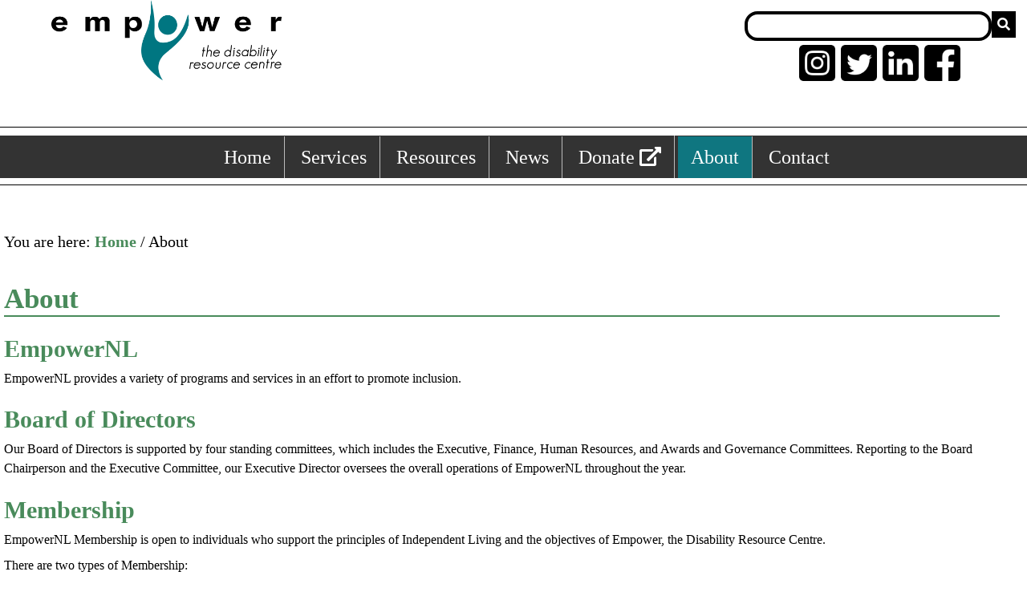

--- FILE ---
content_type: text/html; charset=UTF-8
request_url: https://www.empowernl.ca/about/
body_size: 8073
content:
<!--linear-gradient(rgba(3,118,128,0.75),rgba(3,118,128,0.75)),-->
<!DOCTYPE html>
<html lang="en">
    <head>
                <meta charset="UTF-8" />
        <meta http-equiv="X-UA-Compatible" content="IE=edge" />
        <meta name="viewport" content="width=device-width, initial-scale=1.0" />
        <title>EmpowerNL - About</title>
        
        <style>
            /*---------------------------------------------------
            HEADER NAVIGATION
            -----------------------------------------------------*/
            @media (min-width: 800px) {
                .nav-toggle{
                    display: none;
                    clear: left;
                }
                
                .nav-container {
                    text-align: center;
                    list-style-type: none;
                    margin: 0;
                    padding: 0;
                    overflow: hidden;
                    background-color: #333;
                }

                .nav > li {
                    float: center;
                    display: inline-block;
                    border-right:1px solid #bbb;
                    padding-top: 0;
                }

                .nav > li:last-child {
                    border-right: none;
                }

                .nav > li a {
                    display: block;
                    color: white;
                    text-align: center;
                    padding: 14px 16px;
                    text-decoration: none;
                    font-size: 24px;
                }

                .nav > li a:hover:not(.active) {
                    background-color: #111;
                }

                .nav > .active {
                    background-color: rgb(15, 118, 128);
                }
            }
            @media (max-width: 800px) {
                .nav-toggle{
                    display: block;
                    text-align: center;
                    background-color: rgb(15, 118, 128);
                    padding: 5px;
                    padding-top: 8px;
                }
                
                .nav-toggle > a{
                    color: black;
                }
                
                .nav {
                    display: none;
                    list-style-type: none;
                    margin: 0;
                    padding: 0;
                    overflow: hidden;
                    background-color: #333;
                }

                .nav > li {
                    border-right:1px solid #bbb;
                }

                .nav > li:last-child {
                    border-right: none;
                }

                .nav > li a {
                    display: block;
                    color: white;
                    text-align: center;
                    padding: 14px 16px;
                    text-decoration: none;
                }

                .nav > li a:hover:not(.active) {
                    background-color: #111;
                }

                .nav > .active {
                    background-color: rgb(15, 118, 128);
                }
            }
            /*---------------------------------------------------
                END HEADER NAVIGATION
            -----------------------------------------------------*/
        </style>
        
        <meta name='robots' content='max-image-preview:large' />
	<style>img:is([sizes="auto" i], [sizes^="auto," i]) { contain-intrinsic-size: 3000px 1500px }</style>
	<link rel='dns-prefetch' href='//cdnjs.cloudflare.com' />
<link rel='dns-prefetch' href='//stats.wp.com' />
<link rel='dns-prefetch' href='//use.fontawesome.com' />
<script type="text/javascript">
/* <![CDATA[ */
window._wpemojiSettings = {"baseUrl":"https:\/\/s.w.org\/images\/core\/emoji\/16.0.1\/72x72\/","ext":".png","svgUrl":"https:\/\/s.w.org\/images\/core\/emoji\/16.0.1\/svg\/","svgExt":".svg","source":{"concatemoji":"https:\/\/www.empowernl.ca\/wp-includes\/js\/wp-emoji-release.min.js?ver=6.8.3"}};
/*! This file is auto-generated */
!function(s,n){var o,i,e;function c(e){try{var t={supportTests:e,timestamp:(new Date).valueOf()};sessionStorage.setItem(o,JSON.stringify(t))}catch(e){}}function p(e,t,n){e.clearRect(0,0,e.canvas.width,e.canvas.height),e.fillText(t,0,0);var t=new Uint32Array(e.getImageData(0,0,e.canvas.width,e.canvas.height).data),a=(e.clearRect(0,0,e.canvas.width,e.canvas.height),e.fillText(n,0,0),new Uint32Array(e.getImageData(0,0,e.canvas.width,e.canvas.height).data));return t.every(function(e,t){return e===a[t]})}function u(e,t){e.clearRect(0,0,e.canvas.width,e.canvas.height),e.fillText(t,0,0);for(var n=e.getImageData(16,16,1,1),a=0;a<n.data.length;a++)if(0!==n.data[a])return!1;return!0}function f(e,t,n,a){switch(t){case"flag":return n(e,"\ud83c\udff3\ufe0f\u200d\u26a7\ufe0f","\ud83c\udff3\ufe0f\u200b\u26a7\ufe0f")?!1:!n(e,"\ud83c\udde8\ud83c\uddf6","\ud83c\udde8\u200b\ud83c\uddf6")&&!n(e,"\ud83c\udff4\udb40\udc67\udb40\udc62\udb40\udc65\udb40\udc6e\udb40\udc67\udb40\udc7f","\ud83c\udff4\u200b\udb40\udc67\u200b\udb40\udc62\u200b\udb40\udc65\u200b\udb40\udc6e\u200b\udb40\udc67\u200b\udb40\udc7f");case"emoji":return!a(e,"\ud83e\udedf")}return!1}function g(e,t,n,a){var r="undefined"!=typeof WorkerGlobalScope&&self instanceof WorkerGlobalScope?new OffscreenCanvas(300,150):s.createElement("canvas"),o=r.getContext("2d",{willReadFrequently:!0}),i=(o.textBaseline="top",o.font="600 32px Arial",{});return e.forEach(function(e){i[e]=t(o,e,n,a)}),i}function t(e){var t=s.createElement("script");t.src=e,t.defer=!0,s.head.appendChild(t)}"undefined"!=typeof Promise&&(o="wpEmojiSettingsSupports",i=["flag","emoji"],n.supports={everything:!0,everythingExceptFlag:!0},e=new Promise(function(e){s.addEventListener("DOMContentLoaded",e,{once:!0})}),new Promise(function(t){var n=function(){try{var e=JSON.parse(sessionStorage.getItem(o));if("object"==typeof e&&"number"==typeof e.timestamp&&(new Date).valueOf()<e.timestamp+604800&&"object"==typeof e.supportTests)return e.supportTests}catch(e){}return null}();if(!n){if("undefined"!=typeof Worker&&"undefined"!=typeof OffscreenCanvas&&"undefined"!=typeof URL&&URL.createObjectURL&&"undefined"!=typeof Blob)try{var e="postMessage("+g.toString()+"("+[JSON.stringify(i),f.toString(),p.toString(),u.toString()].join(",")+"));",a=new Blob([e],{type:"text/javascript"}),r=new Worker(URL.createObjectURL(a),{name:"wpTestEmojiSupports"});return void(r.onmessage=function(e){c(n=e.data),r.terminate(),t(n)})}catch(e){}c(n=g(i,f,p,u))}t(n)}).then(function(e){for(var t in e)n.supports[t]=e[t],n.supports.everything=n.supports.everything&&n.supports[t],"flag"!==t&&(n.supports.everythingExceptFlag=n.supports.everythingExceptFlag&&n.supports[t]);n.supports.everythingExceptFlag=n.supports.everythingExceptFlag&&!n.supports.flag,n.DOMReady=!1,n.readyCallback=function(){n.DOMReady=!0}}).then(function(){return e}).then(function(){var e;n.supports.everything||(n.readyCallback(),(e=n.source||{}).concatemoji?t(e.concatemoji):e.wpemoji&&e.twemoji&&(t(e.twemoji),t(e.wpemoji)))}))}((window,document),window._wpemojiSettings);
/* ]]> */
</script>
<style id='wp-emoji-styles-inline-css' type='text/css'>

	img.wp-smiley, img.emoji {
		display: inline !important;
		border: none !important;
		box-shadow: none !important;
		height: 1em !important;
		width: 1em !important;
		margin: 0 0.07em !important;
		vertical-align: -0.1em !important;
		background: none !important;
		padding: 0 !important;
	}
</style>
<link rel='stylesheet' id='wp-block-library-css' href='https://www.empowernl.ca/wp-includes/css/dist/block-library/style.min.css?ver=6.8.3' type='text/css' media='all' />
<style id='classic-theme-styles-inline-css' type='text/css'>
/*! This file is auto-generated */
.wp-block-button__link{color:#fff;background-color:#32373c;border-radius:9999px;box-shadow:none;text-decoration:none;padding:calc(.667em + 2px) calc(1.333em + 2px);font-size:1.125em}.wp-block-file__button{background:#32373c;color:#fff;text-decoration:none}
</style>
<link rel='stylesheet' id='mediaelement-css' href='https://www.empowernl.ca/wp-includes/js/mediaelement/mediaelementplayer-legacy.min.css?ver=4.2.17' type='text/css' media='all' />
<link rel='stylesheet' id='wp-mediaelement-css' href='https://www.empowernl.ca/wp-includes/js/mediaelement/wp-mediaelement.min.css?ver=6.8.3' type='text/css' media='all' />
<style id='jetpack-sharing-buttons-style-inline-css' type='text/css'>
.jetpack-sharing-buttons__services-list{display:flex;flex-direction:row;flex-wrap:wrap;gap:0;list-style-type:none;margin:5px;padding:0}.jetpack-sharing-buttons__services-list.has-small-icon-size{font-size:12px}.jetpack-sharing-buttons__services-list.has-normal-icon-size{font-size:16px}.jetpack-sharing-buttons__services-list.has-large-icon-size{font-size:24px}.jetpack-sharing-buttons__services-list.has-huge-icon-size{font-size:36px}@media print{.jetpack-sharing-buttons__services-list{display:none!important}}.editor-styles-wrapper .wp-block-jetpack-sharing-buttons{gap:0;padding-inline-start:0}ul.jetpack-sharing-buttons__services-list.has-background{padding:1.25em 2.375em}
</style>
<style id='global-styles-inline-css' type='text/css'>
:root{--wp--preset--aspect-ratio--square: 1;--wp--preset--aspect-ratio--4-3: 4/3;--wp--preset--aspect-ratio--3-4: 3/4;--wp--preset--aspect-ratio--3-2: 3/2;--wp--preset--aspect-ratio--2-3: 2/3;--wp--preset--aspect-ratio--16-9: 16/9;--wp--preset--aspect-ratio--9-16: 9/16;--wp--preset--color--black: #000000;--wp--preset--color--cyan-bluish-gray: #abb8c3;--wp--preset--color--white: #ffffff;--wp--preset--color--pale-pink: #f78da7;--wp--preset--color--vivid-red: #cf2e2e;--wp--preset--color--luminous-vivid-orange: #ff6900;--wp--preset--color--luminous-vivid-amber: #fcb900;--wp--preset--color--light-green-cyan: #7bdcb5;--wp--preset--color--vivid-green-cyan: #00d084;--wp--preset--color--pale-cyan-blue: #8ed1fc;--wp--preset--color--vivid-cyan-blue: #0693e3;--wp--preset--color--vivid-purple: #9b51e0;--wp--preset--gradient--vivid-cyan-blue-to-vivid-purple: linear-gradient(135deg,rgba(6,147,227,1) 0%,rgb(155,81,224) 100%);--wp--preset--gradient--light-green-cyan-to-vivid-green-cyan: linear-gradient(135deg,rgb(122,220,180) 0%,rgb(0,208,130) 100%);--wp--preset--gradient--luminous-vivid-amber-to-luminous-vivid-orange: linear-gradient(135deg,rgba(252,185,0,1) 0%,rgba(255,105,0,1) 100%);--wp--preset--gradient--luminous-vivid-orange-to-vivid-red: linear-gradient(135deg,rgba(255,105,0,1) 0%,rgb(207,46,46) 100%);--wp--preset--gradient--very-light-gray-to-cyan-bluish-gray: linear-gradient(135deg,rgb(238,238,238) 0%,rgb(169,184,195) 100%);--wp--preset--gradient--cool-to-warm-spectrum: linear-gradient(135deg,rgb(74,234,220) 0%,rgb(151,120,209) 20%,rgb(207,42,186) 40%,rgb(238,44,130) 60%,rgb(251,105,98) 80%,rgb(254,248,76) 100%);--wp--preset--gradient--blush-light-purple: linear-gradient(135deg,rgb(255,206,236) 0%,rgb(152,150,240) 100%);--wp--preset--gradient--blush-bordeaux: linear-gradient(135deg,rgb(254,205,165) 0%,rgb(254,45,45) 50%,rgb(107,0,62) 100%);--wp--preset--gradient--luminous-dusk: linear-gradient(135deg,rgb(255,203,112) 0%,rgb(199,81,192) 50%,rgb(65,88,208) 100%);--wp--preset--gradient--pale-ocean: linear-gradient(135deg,rgb(255,245,203) 0%,rgb(182,227,212) 50%,rgb(51,167,181) 100%);--wp--preset--gradient--electric-grass: linear-gradient(135deg,rgb(202,248,128) 0%,rgb(113,206,126) 100%);--wp--preset--gradient--midnight: linear-gradient(135deg,rgb(2,3,129) 0%,rgb(40,116,252) 100%);--wp--preset--font-size--small: 13px;--wp--preset--font-size--medium: 20px;--wp--preset--font-size--large: 36px;--wp--preset--font-size--x-large: 42px;--wp--preset--spacing--20: 0.44rem;--wp--preset--spacing--30: 0.67rem;--wp--preset--spacing--40: 1rem;--wp--preset--spacing--50: 1.5rem;--wp--preset--spacing--60: 2.25rem;--wp--preset--spacing--70: 3.38rem;--wp--preset--spacing--80: 5.06rem;--wp--preset--shadow--natural: 6px 6px 9px rgba(0, 0, 0, 0.2);--wp--preset--shadow--deep: 12px 12px 50px rgba(0, 0, 0, 0.4);--wp--preset--shadow--sharp: 6px 6px 0px rgba(0, 0, 0, 0.2);--wp--preset--shadow--outlined: 6px 6px 0px -3px rgba(255, 255, 255, 1), 6px 6px rgba(0, 0, 0, 1);--wp--preset--shadow--crisp: 6px 6px 0px rgba(0, 0, 0, 1);}:where(.is-layout-flex){gap: 0.5em;}:where(.is-layout-grid){gap: 0.5em;}body .is-layout-flex{display: flex;}.is-layout-flex{flex-wrap: wrap;align-items: center;}.is-layout-flex > :is(*, div){margin: 0;}body .is-layout-grid{display: grid;}.is-layout-grid > :is(*, div){margin: 0;}:where(.wp-block-columns.is-layout-flex){gap: 2em;}:where(.wp-block-columns.is-layout-grid){gap: 2em;}:where(.wp-block-post-template.is-layout-flex){gap: 1.25em;}:where(.wp-block-post-template.is-layout-grid){gap: 1.25em;}.has-black-color{color: var(--wp--preset--color--black) !important;}.has-cyan-bluish-gray-color{color: var(--wp--preset--color--cyan-bluish-gray) !important;}.has-white-color{color: var(--wp--preset--color--white) !important;}.has-pale-pink-color{color: var(--wp--preset--color--pale-pink) !important;}.has-vivid-red-color{color: var(--wp--preset--color--vivid-red) !important;}.has-luminous-vivid-orange-color{color: var(--wp--preset--color--luminous-vivid-orange) !important;}.has-luminous-vivid-amber-color{color: var(--wp--preset--color--luminous-vivid-amber) !important;}.has-light-green-cyan-color{color: var(--wp--preset--color--light-green-cyan) !important;}.has-vivid-green-cyan-color{color: var(--wp--preset--color--vivid-green-cyan) !important;}.has-pale-cyan-blue-color{color: var(--wp--preset--color--pale-cyan-blue) !important;}.has-vivid-cyan-blue-color{color: var(--wp--preset--color--vivid-cyan-blue) !important;}.has-vivid-purple-color{color: var(--wp--preset--color--vivid-purple) !important;}.has-black-background-color{background-color: var(--wp--preset--color--black) !important;}.has-cyan-bluish-gray-background-color{background-color: var(--wp--preset--color--cyan-bluish-gray) !important;}.has-white-background-color{background-color: var(--wp--preset--color--white) !important;}.has-pale-pink-background-color{background-color: var(--wp--preset--color--pale-pink) !important;}.has-vivid-red-background-color{background-color: var(--wp--preset--color--vivid-red) !important;}.has-luminous-vivid-orange-background-color{background-color: var(--wp--preset--color--luminous-vivid-orange) !important;}.has-luminous-vivid-amber-background-color{background-color: var(--wp--preset--color--luminous-vivid-amber) !important;}.has-light-green-cyan-background-color{background-color: var(--wp--preset--color--light-green-cyan) !important;}.has-vivid-green-cyan-background-color{background-color: var(--wp--preset--color--vivid-green-cyan) !important;}.has-pale-cyan-blue-background-color{background-color: var(--wp--preset--color--pale-cyan-blue) !important;}.has-vivid-cyan-blue-background-color{background-color: var(--wp--preset--color--vivid-cyan-blue) !important;}.has-vivid-purple-background-color{background-color: var(--wp--preset--color--vivid-purple) !important;}.has-black-border-color{border-color: var(--wp--preset--color--black) !important;}.has-cyan-bluish-gray-border-color{border-color: var(--wp--preset--color--cyan-bluish-gray) !important;}.has-white-border-color{border-color: var(--wp--preset--color--white) !important;}.has-pale-pink-border-color{border-color: var(--wp--preset--color--pale-pink) !important;}.has-vivid-red-border-color{border-color: var(--wp--preset--color--vivid-red) !important;}.has-luminous-vivid-orange-border-color{border-color: var(--wp--preset--color--luminous-vivid-orange) !important;}.has-luminous-vivid-amber-border-color{border-color: var(--wp--preset--color--luminous-vivid-amber) !important;}.has-light-green-cyan-border-color{border-color: var(--wp--preset--color--light-green-cyan) !important;}.has-vivid-green-cyan-border-color{border-color: var(--wp--preset--color--vivid-green-cyan) !important;}.has-pale-cyan-blue-border-color{border-color: var(--wp--preset--color--pale-cyan-blue) !important;}.has-vivid-cyan-blue-border-color{border-color: var(--wp--preset--color--vivid-cyan-blue) !important;}.has-vivid-purple-border-color{border-color: var(--wp--preset--color--vivid-purple) !important;}.has-vivid-cyan-blue-to-vivid-purple-gradient-background{background: var(--wp--preset--gradient--vivid-cyan-blue-to-vivid-purple) !important;}.has-light-green-cyan-to-vivid-green-cyan-gradient-background{background: var(--wp--preset--gradient--light-green-cyan-to-vivid-green-cyan) !important;}.has-luminous-vivid-amber-to-luminous-vivid-orange-gradient-background{background: var(--wp--preset--gradient--luminous-vivid-amber-to-luminous-vivid-orange) !important;}.has-luminous-vivid-orange-to-vivid-red-gradient-background{background: var(--wp--preset--gradient--luminous-vivid-orange-to-vivid-red) !important;}.has-very-light-gray-to-cyan-bluish-gray-gradient-background{background: var(--wp--preset--gradient--very-light-gray-to-cyan-bluish-gray) !important;}.has-cool-to-warm-spectrum-gradient-background{background: var(--wp--preset--gradient--cool-to-warm-spectrum) !important;}.has-blush-light-purple-gradient-background{background: var(--wp--preset--gradient--blush-light-purple) !important;}.has-blush-bordeaux-gradient-background{background: var(--wp--preset--gradient--blush-bordeaux) !important;}.has-luminous-dusk-gradient-background{background: var(--wp--preset--gradient--luminous-dusk) !important;}.has-pale-ocean-gradient-background{background: var(--wp--preset--gradient--pale-ocean) !important;}.has-electric-grass-gradient-background{background: var(--wp--preset--gradient--electric-grass) !important;}.has-midnight-gradient-background{background: var(--wp--preset--gradient--midnight) !important;}.has-small-font-size{font-size: var(--wp--preset--font-size--small) !important;}.has-medium-font-size{font-size: var(--wp--preset--font-size--medium) !important;}.has-large-font-size{font-size: var(--wp--preset--font-size--large) !important;}.has-x-large-font-size{font-size: var(--wp--preset--font-size--x-large) !important;}
:where(.wp-block-post-template.is-layout-flex){gap: 1.25em;}:where(.wp-block-post-template.is-layout-grid){gap: 1.25em;}
:where(.wp-block-columns.is-layout-flex){gap: 2em;}:where(.wp-block-columns.is-layout-grid){gap: 2em;}
:root :where(.wp-block-pullquote){font-size: 1.5em;line-height: 1.6;}
</style>
<link rel='stylesheet' id='load-main-styles-css' href='https://www.empowernl.ca/wp-content/themes/EmpowerNLTheme/style.css?ver=6.8.3' type='text/css' media='all' />
<link rel='stylesheet' id='load-font-awesome-css' href='//use.fontawesome.com/releases/v5.7.1/css/all.css?ver=6.8.3' type='text/css' media='all' />
<script type="text/javascript" src="https://www.empowernl.ca/wp-includes/js/jquery/jquery.min.js?ver=3.7.1" id="jquery-core-js"></script>
<script type="text/javascript" src="https://www.empowernl.ca/wp-includes/js/jquery/jquery-migrate.min.js?ver=3.4.1" id="jquery-migrate-js"></script>
<script type="text/javascript" src="//cdnjs.cloudflare.com/ajax/libs/mousetrap/1.4.6/mousetrap.min.js?ver=6.8.3" id="load-mouse-trap-js"></script>
<link rel="https://api.w.org/" href="https://www.empowernl.ca/wp-json/" /><link rel="alternate" title="JSON" type="application/json" href="https://www.empowernl.ca/wp-json/wp/v2/pages/7" /><link rel="EditURI" type="application/rsd+xml" title="RSD" href="https://www.empowernl.ca/xmlrpc.php?rsd" />
<meta name="generator" content="WordPress 6.8.3" />
<link rel="canonical" href="https://www.empowernl.ca/about/" />
<link rel='shortlink' href='https://www.empowernl.ca/?p=7' />
<link rel="alternate" title="oEmbed (JSON)" type="application/json+oembed" href="https://www.empowernl.ca/wp-json/oembed/1.0/embed?url=https%3A%2F%2Fwww.empowernl.ca%2Fabout%2F" />
<link rel="alternate" title="oEmbed (XML)" type="text/xml+oembed" href="https://www.empowernl.ca/wp-json/oembed/1.0/embed?url=https%3A%2F%2Fwww.empowernl.ca%2Fabout%2F&#038;format=xml" />
	<style>img#wpstats{display:none}</style>
		<link rel="icon" href="https://www.empowernl.ca/wp-content/uploads/2022/04/favicon-150x150.png" sizes="32x32" />
<link rel="icon" href="https://www.empowernl.ca/wp-content/uploads/2022/04/favicon.png" sizes="192x192" />
<link rel="apple-touch-icon" href="https://www.empowernl.ca/wp-content/uploads/2022/04/favicon.png" />
<meta name="msapplication-TileImage" content="https://www.empowernl.ca/wp-content/uploads/2022/04/favicon.png" />
    </head>
    <header>
        <a href="#content" class="accessibility-content-skip">Skip to main content</a>  
        <div id="header-content">
            <a href="https://www.empowernl.ca"><image class="logo" alt="Link to empower home" src="https://www.empowernl.ca/wp-content/themes/EmpowerNLTheme/images/Empower_Logo_RGB_FA.png" height="100px"/></a>
              
            
            <div class="search-bar">
                <form action="/search/">
                    <input type="text" id="search_query" name="search_query" aria-label="Search box"/>
                    <button title="Search" type="submit">
                        <i class="fas fa-search"></i>
                    </button>
                </form>
                <div class="header-icons">
                    <a href="https://www.instagram.com/empowernl1/" target="_bank" 
                    onFocus = "updateImageKeyBoard(this, 'https://www.empowernl.ca/wp-content/themes/EmpowerNLTheme/images/instagram-logo.png')" 
                    onBlur = "updateImageKeyBoard(this, 'https://www.empowernl.ca/wp-content/themes/EmpowerNLTheme/images/Social-Media-Black-White/Instagram-Black.png')" 
                    >
                    <image id="Header-Instagram-Link" alt="Empowers Instagram link" src="https://www.empowernl.ca/wp-content/themes/EmpowerNLTheme/images/Social-Media-Black-White/Instagram-Black.png" 
                        onMouseOver = "updateImage(this, 'https://www.empowernl.ca/wp-content/themes/EmpowerNLTheme/images/instagram-logo.png')" 
                        onMouseOut = "updateImage(this, 'https://www.empowernl.ca/wp-content/themes/EmpowerNLTheme/images/Social-Media-Black-White/Instagram-Black.png')" 
                        width = "45em" height = "45em"/>
                    </a>
                    <a href="https://twitter.com/empowernl1" target="_bank" 
                    onFocus = "updateImageKeyBoard(this, 'https://www.empowernl.ca/wp-content/themes/EmpowerNLTheme/images/twitter-logo.png')" 
                    onBlur = "updateImageKeyBoard(this, 'https://www.empowernl.ca/wp-content/themes/EmpowerNLTheme/images/Social-Media-Black-White/Twitter-Black.png')" >
                        <image id="Header-Twitter-Link" alt="Empowers Twitter link" src="https://www.empowernl.ca/wp-content/themes/EmpowerNLTheme/images/Social-Media-Black-White/Twitter-Black.png"
                        onMouseOver = "updateImage(this, 'https://www.empowernl.ca/wp-content/themes/EmpowerNLTheme/images/twitter-logo.png')" 
                        onMouseOut = "updateImage(this, 'https://www.empowernl.ca/wp-content/themes/EmpowerNLTheme/images/Social-Media-Black-White/Twitter-Black.png')" 
                         width="45em" height="45em"/>
                    </a>
                    <a href="https://www.linkedin.com/company/empower-the-disability-resource-centre/about/" target="_blank"
                    onFocus = "updateImageKeyBoard(this, 'https://www.empowernl.ca/wp-content/themes/EmpowerNLTheme/images/linkedin-logo.png')" 
                    onBlur = "updateImageKeyBoard(this, 'https://www.empowernl.ca/wp-content/themes/EmpowerNLTheme/images/Social-Media-Black-White/Linkedin.png')" >
                        <image id="Header-Linkedin-Link" alt="Empowers Linked In link" src="https://www.empowernl.ca/wp-content/themes/EmpowerNLTheme/images/Social-Media-Black-White/Linkedin.png"
                        onMouseOver = "updateImage(this, 'https://www.empowernl.ca/wp-content/themes/EmpowerNLTheme/images/linkedin-logo.png')" 
                        onMouseOut = "updateImage(this, 'https://www.empowernl.ca/wp-content/themes/EmpowerNLTheme/images/Social-Media-Black-White/Linkedin.png')" 
                        width="45em" height="45em"/>
                    </a>
                    <a href="https://www.facebook.com/empowerdisabilityresourcecentre/" target="_blank"
                    onFocus = "updateImageKeyBoard(this, 'https://www.empowernl.ca/wp-content/themes/EmpowerNLTheme/images/facebook-logo.png')" 
                    onBlur = "updateImageKeyBoard(this, 'https://www.empowernl.ca/wp-content/themes/EmpowerNLTheme/images/Social-Media-Black-White/Facebook-Black.png')" >
                        <image id="Header-Facebook-Link" alt="Empowers Facebook link" src="https://www.empowernl.ca/wp-content/themes/EmpowerNLTheme/images/Social-Media-Black-White/Facebook-Black.png"
                        onMouseOver = "updateImage(this, 'https://www.empowernl.ca/wp-content/themes/EmpowerNLTheme/images/facebook-logo.png')" 
                        onMouseOut = "updateImage(this, 'https://www.empowernl.ca/wp-content/themes/EmpowerNLTheme/images/Social-Media-Black-White/Facebook-Black.png')" 
                        width="45em" height="45em"/>
                    </a>
                    <script>
                        function updateImageKeyBoard(x, imagePath) {
                            x.children[0].src = imagePath;
                        }
                        function updateImage(x, imagePath) {
                            x.src = imagePath;
                        }
                    </script>
                </div>
            </div>
            
        </div>
        <hr style="padding-bottom: 1px;">
        <div class="nav-container">
            <div class="nav-toggle">
                <a href="javascript:void(0);" class="icon" onclick="toggle_mobile_nav()" aria-label="Show menu">
                    <i class="fa fa-bars" style="width: 100%; height: 100%"></i>
                </a>
            </div>
                        <nav>
                <ul class="nav" id="nav-ul" reversed>
                    <li ><a href="https://www.empowernl.ca" aria-label="Home, keyboard shortcut ALT+1">Home</a></li>
                    <li ><a href="/services/" aria-label="Services, keyboard shortcut ALT+2">Services</a></li>
                    <li ><a href="/resources/" aria-label="Resources, keyboard shortcut ALT+3">Resources</a></li>
                    <li ><a href="/news/" aria-label="News, keyboard shortcut ALT+4">News</a></li>
                    <li><a href="https://www.canadahelps.org/en/charities/empowernl/" target="_blank" aria-label="External link: donate">Donate <i class="fas fa-external-link-alt"></i></a></li>
                    <li class="active"><a href="/about/" aria-label="About, keyboard shortcut ALT+5">About</a></li>
                    <li ><a href="/contact/" aria-label="Contact, keyboard shortcut ALT+6">Contact</a></li>
                </ul>
            </nav>
        </div>
        <hr style="padding-top: 1px;">
    </header>
    <body>

    <div class="container">
    <div class="main-content-page" role="main">
        <div class="you-are-here-section">
            <p>You are here: <a href="/">Home</a> / About</p>
        </div>
        <a id="content"> </a>
                    
            <div class="page-content">
                
<div class="content-header">
            <h1>About</h1>
        </div>



<h2 class="has-text-color" id="empower" style="color:#498b5b; margin-top: 0.75em;">EmpowerNL</h2>



<p>EmpowerNL provides a variety of programs and services in an effort to promote inclusion.&nbsp;</p>



<h2 class="has-text-color" id="board-of-directors" style="color:#498b5b; margin-top: 0.75em;">Board of Directors</h2>



<p>Our Board of Directors is supported by four standing committees, which includes the Executive, Finance, Human Resources, and Awards and Governance Committees. Reporting to the Board Chairperson and the Executive Committee, our Executive Director oversees the overall operations of EmpowerNL throughout the year.</p>



<h2 class="has-text-color" id="membership" style="color:#498b5b; margin-top: 0.75em;">Membership</h2>



<p>EmpowerNL Membership is open to individuals who support the principles of Independent Living and the objectives of Empower, the Disability Resource Centre. </p>



<p>There are two types of Membership:</p>



<p><strong>Voting Membership</strong> &#8211; 2 year Membership, you are eligible to vote at our Annual General Meeting.<br><strong>Non-voting Membership</strong> &#8211; 5 year Membership, you have the right to change to a voting membership. You must notify us 60 days before our Annual General Meeting.</p>



<p></p>



<p>To become a member of EmpowerNL, please complete <a href="https://docs.google.com/forms/d/e/1FAIpQLSd9ysuOTKqjGz3-hYcyqr98w1_NOnJmIlbNQMbIFlieYoXG0g/viewform">this form</a>. Membership is free.</p>



<p>If you have any issues with google forms please contact <a href="mailto:info@empowernl.ca">info@empowernl.ca</a></p>



<h2 class="has-text-color" id="partners" style="color:#498b5b; margin-top: 0.75em;">Partners</h2>



<ul class="wp-block-list">
<li><a href="http://www.gov.nl.ca/isl/"><strong>The Department of Immigration, Population Growth and Skills </strong>Government of Newfoundland and Labrador</a></li>



<li><a href="http://www.health.gov.nl.ca/health/"><strong>The Department of Health and Community Services </strong>Government of Newfoundland and Labrador </a></li>



<li><a href="http://www.ed.gov.nl.ca/edu/"><strong>Department of Education </strong>Government of Newfoundland and Labrador</a></li>



<li><a href="http://www.esdc.gc.ca/eng/home.shtml"><strong>Employment and Social Development Canada </strong>Government of Canada</a></li>
</ul>





<p></p>
            </div>
        
    </div>
    </div>
    
</body>
<footer>
	<style>
		.logo-circle {
		max-width: 150px;
		width: 100%;
		aspect-ratio: 1 / 1;   /* keeps it a square circle :) */
		border-radius: 50%;
		overflow: hidden;
		}

		.logo-circle img {
		width: 100%;
		height: 100%;
		object-fit: cover;
		}
		
		.center-col {
		text-align: center;  /* centers text and inline elements */
		}

		.logo-circle {
		margin: 1rem auto;   /* centers the circle block and adds spacing */
		}
	</style>
	
    <div class="footer-area">
        <div class="left-col">
            <h1>Quick Links</h1>
            <ul class="quick-links" reversed>
                <li><a href="https://www.empowernl.ca">Home</a></li>
                <li><a href="https://docs.google.com/forms/d/e/1FAIpQLSd9ysuOTKqjGz3-hYcyqr98w1_NOnJmIlbNQMbIFlieYoXG0g/viewform?usp=sf_link" target="_blank" aria-label="External link membership">Membership <i class="fas fa-external-link-alt"></i></a></li>
                <li><a href="/services/">Services</a></li>
                <li><a href="/resources/">Resources</a></li>
                <li><a href="/site-map">Site Map</a></li>
            </ul>
        </div>
        
        <div class="center-col">
            <h1>EmpowerNL</h1>
            <p>
                The Disability Resource Centre<br />
                4 Escasoni Place, St. John's<br />
                NL Canada  A1A 3R6<br />
                T: 709-722-4031<br />
            </p>
            <p>
                Open: Monday - Friday 8:30am - 4:30pm <br />
                Closed: Saturday, Sunday & Holidays
            </p>
            <p>
                Charitable Registration # 118864719RR0001
            </p>
			<div class="logo-circle">
				<a href="https://www.ilc-vac.ca">
				<img src="https://empowernl.ca/wp-content/uploads/2025/05/IL-Can-logo.png" alt="Independent Living Canada logo">
				</a>
			</div>        
		</div>

        <div class="right-col">
            <h1>CONTACT US</h1>
            <ul class="quick-links" reversed>
            <li><a href="/contact/">Contact</a></li>
            <li><a href="mailto::info@empowernl.ca">Email: info@empowernl.ca</a></li>
            <li><a href="https://www.facebook.com/empowerdisabilityresourcecentre/" target="_blank">Facebook <i class="fas fa-external-link-alt"></i></a></li>
            <li><a href="https://twitter.com/empowernl1" target="_blank">Twitter <i class="fas fa-external-link-alt"></i></a></li>
            <li><a href="https://www.instagram.com/empowernl1/" target="_blank">Instagram <i class="fas fa-external-link-alt"></i></a></li>
            </ul>
        </div>

        <div class="bottom">
            <p class="copyright">
                Copyright © 2022 Empower - All rights reserved
            </p>
        </div>
    </div>
    
    <script>
        Mousetrap.bind("alt+1", function(e){
            window.location.replace("https://www.empowernl.ca")
        });
        Mousetrap.bind("alt+2", function(e){
            window.location.replace("https://www.empowernl.ca/services")
        });
        Mousetrap.bind("alt+3", function(e){
            window.location.replace("https://www.empowernl.ca/resources")
        });
        Mousetrap.bind("alt+4", function(e){
            window.location.replace("https://www.empowernl.ca/news")
        });
        Mousetrap.bind("alt+5", function(e){
            window.location.replace("https://www.empowernl.ca/#")
        });
        Mousetrap.bind("alt+6", function(e){
            window.location.replace("https://www.empowernl.ca/about")
        });
    </script>

    <script type="speculationrules">
{"prefetch":[{"source":"document","where":{"and":[{"href_matches":"\/*"},{"not":{"href_matches":["\/wp-*.php","\/wp-admin\/*","\/wp-content\/uploads\/*","\/wp-content\/*","\/wp-content\/plugins\/*","\/wp-content\/themes\/EmpowerNLTheme\/*","\/*\\?(.+)"]}},{"not":{"selector_matches":"a[rel~=\"nofollow\"]"}},{"not":{"selector_matches":".no-prefetch, .no-prefetch a"}}]},"eagerness":"conservative"}]}
</script>
<script type="text/javascript" src="https://www.empowernl.ca/wp-content/themes/EmpowerNLTheme/js/responsive-nav.js?ver=1.0.0" id="responsive-nav-js"></script>
<script type="text/javascript" id="jetpack-stats-js-before">
/* <![CDATA[ */
_stq = window._stq || [];
_stq.push([ "view", {"v":"ext","blog":"149914710","post":"7","tz":"0","srv":"www.empowernl.ca","j":"1:15.4"} ]);
_stq.push([ "clickTrackerInit", "149914710", "7" ]);
/* ]]> */
</script>
<script type="text/javascript" src="https://stats.wp.com/e-202603.js" id="jetpack-stats-js" defer="defer" data-wp-strategy="defer"></script>
    
	

</footer>
</html>

--- FILE ---
content_type: application/javascript
request_url: https://www.empowernl.ca/wp-content/themes/EmpowerNLTheme/js/responsive-nav.js?ver=1.0.0
body_size: 155
content:
var nav = document.getElementById("nav-ul");
function toggle_mobile_nav() {
    if (nav.style.display === "block") {
        nav.style.display = "none";
      } else {
        nav.style.display = "block";
      }
};